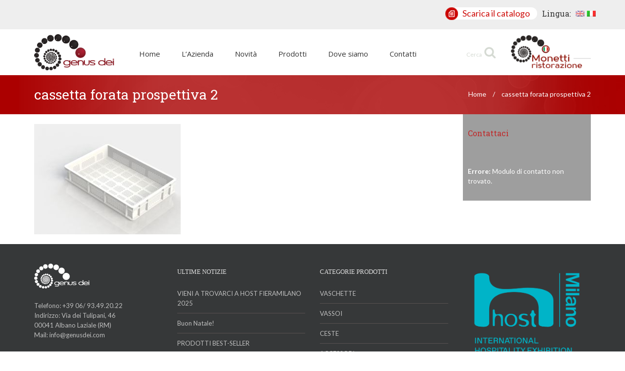

--- FILE ---
content_type: text/html; charset=UTF-8
request_url: https://www.genusdei.it/products/vaschetta-con-fondo-e-pareti-forate/cassetta-forata-prospettiva-2/
body_size: 10141
content:
 <!doctype html>
<html dir="ltr" lang="it-IT" prefix="og: https://ogp.me/ns#" class="no-js">

	<head>
		<meta charset="UTF-8">
		
		<link href="https://fonts.googleapis.com/css?family=Lato:300,400,700|Roboto+Slab:300,400,700|Open+Sans:300,400,700" rel="stylesheet">
		<meta http-equiv="X-UA-Compatible" content="IE=edge,chrome=1">
		<meta name="viewport" content="width=device-width, initial-scale=1.0">
		<meta name="description" content="">
		<base href="https://www.genusdei.it/" />
			<style>img:is([sizes="auto" i], [sizes^="auto," i]) { contain-intrinsic-size: 3000px 1500px }</style>
	
		<!-- All in One SEO 4.8.5 - aioseo.com -->
		<title>cassetta forata prospettiva 2 | Genus Dei</title>
	<meta name="robots" content="max-image-preview:large" />
	<meta name="author" content="Genus Dei"/>
	<link rel="canonical" href="https://www.genusdei.it/products/vaschetta-con-fondo-e-pareti-forate/cassetta-forata-prospettiva-2/" />
	<meta name="generator" content="All in One SEO (AIOSEO) 4.8.5" />
		<meta property="og:locale" content="it_IT" />
		<meta property="og:site_name" content="Genus Dei |" />
		<meta property="og:type" content="article" />
		<meta property="og:title" content="cassetta forata prospettiva 2 | Genus Dei" />
		<meta property="og:url" content="https://www.genusdei.it/products/vaschetta-con-fondo-e-pareti-forate/cassetta-forata-prospettiva-2/" />
		<meta property="article:published_time" content="2019-10-16T10:09:52+00:00" />
		<meta property="article:modified_time" content="2019-10-16T10:23:34+00:00" />
		<meta name="twitter:card" content="summary" />
		<meta name="twitter:title" content="cassetta forata prospettiva 2 | Genus Dei" />
		<script type="application/ld+json" class="aioseo-schema">
			{"@context":"https:\/\/schema.org","@graph":[{"@type":"BreadcrumbList","@id":"https:\/\/www.genusdei.it\/products\/vaschetta-con-fondo-e-pareti-forate\/cassetta-forata-prospettiva-2\/#breadcrumblist","itemListElement":[{"@type":"ListItem","@id":"https:\/\/www.genusdei.it#listItem","position":1,"name":"Home","item":"https:\/\/www.genusdei.it","nextItem":{"@type":"ListItem","@id":"https:\/\/www.genusdei.it\/products\/vaschetta-con-fondo-e-pareti-forate\/cassetta-forata-prospettiva-2\/#listItem","name":"cassetta forata prospettiva 2"}},{"@type":"ListItem","@id":"https:\/\/www.genusdei.it\/products\/vaschetta-con-fondo-e-pareti-forate\/cassetta-forata-prospettiva-2\/#listItem","position":2,"name":"cassetta forata prospettiva 2","previousItem":{"@type":"ListItem","@id":"https:\/\/www.genusdei.it#listItem","name":"Home"}}]},{"@type":"ItemPage","@id":"https:\/\/www.genusdei.it\/products\/vaschetta-con-fondo-e-pareti-forate\/cassetta-forata-prospettiva-2\/#itempage","url":"https:\/\/www.genusdei.it\/products\/vaschetta-con-fondo-e-pareti-forate\/cassetta-forata-prospettiva-2\/","name":"cassetta forata prospettiva 2 | Genus Dei","inLanguage":"it-IT","isPartOf":{"@id":"https:\/\/www.genusdei.it\/#website"},"breadcrumb":{"@id":"https:\/\/www.genusdei.it\/products\/vaschetta-con-fondo-e-pareti-forate\/cassetta-forata-prospettiva-2\/#breadcrumblist"},"author":{"@id":"https:\/\/www.genusdei.it\/author\/genus-dei\/#author"},"creator":{"@id":"https:\/\/www.genusdei.it\/author\/genus-dei\/#author"},"datePublished":"2019-10-16T10:09:52+00:00","dateModified":"2019-10-16T10:23:34+00:00"},{"@type":"Organization","@id":"https:\/\/www.genusdei.it\/#organization","name":"Genus Dei","url":"https:\/\/www.genusdei.it\/"},{"@type":"Person","@id":"https:\/\/www.genusdei.it\/author\/genus-dei\/#author","url":"https:\/\/www.genusdei.it\/author\/genus-dei\/","name":"Genus Dei","image":{"@type":"ImageObject","@id":"https:\/\/www.genusdei.it\/products\/vaschetta-con-fondo-e-pareti-forate\/cassetta-forata-prospettiva-2\/#authorImage","url":"https:\/\/secure.gravatar.com\/avatar\/4aec92b565ae603a35317e24722509f2?s=96&d=mm&r=g","width":96,"height":96,"caption":"Genus Dei"}},{"@type":"WebSite","@id":"https:\/\/www.genusdei.it\/#website","url":"https:\/\/www.genusdei.it\/","name":"Genus Dei","inLanguage":"it-IT","publisher":{"@id":"https:\/\/www.genusdei.it\/#organization"}}]}
		</script>
		<!-- All in One SEO -->

<script type="text/javascript">
/* <![CDATA[ */
window._wpemojiSettings = {"baseUrl":"https:\/\/s.w.org\/images\/core\/emoji\/15.0.3\/72x72\/","ext":".png","svgUrl":"https:\/\/s.w.org\/images\/core\/emoji\/15.0.3\/svg\/","svgExt":".svg","source":{"concatemoji":"https:\/\/www.genusdei.it\/wp-includes\/js\/wp-emoji-release.min.js?ver=6.7.4"}};
/*! This file is auto-generated */
!function(i,n){var o,s,e;function c(e){try{var t={supportTests:e,timestamp:(new Date).valueOf()};sessionStorage.setItem(o,JSON.stringify(t))}catch(e){}}function p(e,t,n){e.clearRect(0,0,e.canvas.width,e.canvas.height),e.fillText(t,0,0);var t=new Uint32Array(e.getImageData(0,0,e.canvas.width,e.canvas.height).data),r=(e.clearRect(0,0,e.canvas.width,e.canvas.height),e.fillText(n,0,0),new Uint32Array(e.getImageData(0,0,e.canvas.width,e.canvas.height).data));return t.every(function(e,t){return e===r[t]})}function u(e,t,n){switch(t){case"flag":return n(e,"\ud83c\udff3\ufe0f\u200d\u26a7\ufe0f","\ud83c\udff3\ufe0f\u200b\u26a7\ufe0f")?!1:!n(e,"\ud83c\uddfa\ud83c\uddf3","\ud83c\uddfa\u200b\ud83c\uddf3")&&!n(e,"\ud83c\udff4\udb40\udc67\udb40\udc62\udb40\udc65\udb40\udc6e\udb40\udc67\udb40\udc7f","\ud83c\udff4\u200b\udb40\udc67\u200b\udb40\udc62\u200b\udb40\udc65\u200b\udb40\udc6e\u200b\udb40\udc67\u200b\udb40\udc7f");case"emoji":return!n(e,"\ud83d\udc26\u200d\u2b1b","\ud83d\udc26\u200b\u2b1b")}return!1}function f(e,t,n){var r="undefined"!=typeof WorkerGlobalScope&&self instanceof WorkerGlobalScope?new OffscreenCanvas(300,150):i.createElement("canvas"),a=r.getContext("2d",{willReadFrequently:!0}),o=(a.textBaseline="top",a.font="600 32px Arial",{});return e.forEach(function(e){o[e]=t(a,e,n)}),o}function t(e){var t=i.createElement("script");t.src=e,t.defer=!0,i.head.appendChild(t)}"undefined"!=typeof Promise&&(o="wpEmojiSettingsSupports",s=["flag","emoji"],n.supports={everything:!0,everythingExceptFlag:!0},e=new Promise(function(e){i.addEventListener("DOMContentLoaded",e,{once:!0})}),new Promise(function(t){var n=function(){try{var e=JSON.parse(sessionStorage.getItem(o));if("object"==typeof e&&"number"==typeof e.timestamp&&(new Date).valueOf()<e.timestamp+604800&&"object"==typeof e.supportTests)return e.supportTests}catch(e){}return null}();if(!n){if("undefined"!=typeof Worker&&"undefined"!=typeof OffscreenCanvas&&"undefined"!=typeof URL&&URL.createObjectURL&&"undefined"!=typeof Blob)try{var e="postMessage("+f.toString()+"("+[JSON.stringify(s),u.toString(),p.toString()].join(",")+"));",r=new Blob([e],{type:"text/javascript"}),a=new Worker(URL.createObjectURL(r),{name:"wpTestEmojiSupports"});return void(a.onmessage=function(e){c(n=e.data),a.terminate(),t(n)})}catch(e){}c(n=f(s,u,p))}t(n)}).then(function(e){for(var t in e)n.supports[t]=e[t],n.supports.everything=n.supports.everything&&n.supports[t],"flag"!==t&&(n.supports.everythingExceptFlag=n.supports.everythingExceptFlag&&n.supports[t]);n.supports.everythingExceptFlag=n.supports.everythingExceptFlag&&!n.supports.flag,n.DOMReady=!1,n.readyCallback=function(){n.DOMReady=!0}}).then(function(){return e}).then(function(){var e;n.supports.everything||(n.readyCallback(),(e=n.source||{}).concatemoji?t(e.concatemoji):e.wpemoji&&e.twemoji&&(t(e.twemoji),t(e.wpemoji)))}))}((window,document),window._wpemojiSettings);
/* ]]> */
</script>
<style id='wp-emoji-styles-inline-css' type='text/css'>

	img.wp-smiley, img.emoji {
		display: inline !important;
		border: none !important;
		box-shadow: none !important;
		height: 1em !important;
		width: 1em !important;
		margin: 0 0.07em !important;
		vertical-align: -0.1em !important;
		background: none !important;
		padding: 0 !important;
	}
</style>
<link rel='stylesheet' id='wp-block-library-css' href='https://www.genusdei.it/wp-includes/css/dist/block-library/style.min.css?ver=6.7.4' type='text/css' media='all' />
<style id='classic-theme-styles-inline-css' type='text/css'>
/*! This file is auto-generated */
.wp-block-button__link{color:#fff;background-color:#32373c;border-radius:9999px;box-shadow:none;text-decoration:none;padding:calc(.667em + 2px) calc(1.333em + 2px);font-size:1.125em}.wp-block-file__button{background:#32373c;color:#fff;text-decoration:none}
</style>
<style id='global-styles-inline-css' type='text/css'>
:root{--wp--preset--aspect-ratio--square: 1;--wp--preset--aspect-ratio--4-3: 4/3;--wp--preset--aspect-ratio--3-4: 3/4;--wp--preset--aspect-ratio--3-2: 3/2;--wp--preset--aspect-ratio--2-3: 2/3;--wp--preset--aspect-ratio--16-9: 16/9;--wp--preset--aspect-ratio--9-16: 9/16;--wp--preset--color--black: #000000;--wp--preset--color--cyan-bluish-gray: #abb8c3;--wp--preset--color--white: #ffffff;--wp--preset--color--pale-pink: #f78da7;--wp--preset--color--vivid-red: #cf2e2e;--wp--preset--color--luminous-vivid-orange: #ff6900;--wp--preset--color--luminous-vivid-amber: #fcb900;--wp--preset--color--light-green-cyan: #7bdcb5;--wp--preset--color--vivid-green-cyan: #00d084;--wp--preset--color--pale-cyan-blue: #8ed1fc;--wp--preset--color--vivid-cyan-blue: #0693e3;--wp--preset--color--vivid-purple: #9b51e0;--wp--preset--gradient--vivid-cyan-blue-to-vivid-purple: linear-gradient(135deg,rgba(6,147,227,1) 0%,rgb(155,81,224) 100%);--wp--preset--gradient--light-green-cyan-to-vivid-green-cyan: linear-gradient(135deg,rgb(122,220,180) 0%,rgb(0,208,130) 100%);--wp--preset--gradient--luminous-vivid-amber-to-luminous-vivid-orange: linear-gradient(135deg,rgba(252,185,0,1) 0%,rgba(255,105,0,1) 100%);--wp--preset--gradient--luminous-vivid-orange-to-vivid-red: linear-gradient(135deg,rgba(255,105,0,1) 0%,rgb(207,46,46) 100%);--wp--preset--gradient--very-light-gray-to-cyan-bluish-gray: linear-gradient(135deg,rgb(238,238,238) 0%,rgb(169,184,195) 100%);--wp--preset--gradient--cool-to-warm-spectrum: linear-gradient(135deg,rgb(74,234,220) 0%,rgb(151,120,209) 20%,rgb(207,42,186) 40%,rgb(238,44,130) 60%,rgb(251,105,98) 80%,rgb(254,248,76) 100%);--wp--preset--gradient--blush-light-purple: linear-gradient(135deg,rgb(255,206,236) 0%,rgb(152,150,240) 100%);--wp--preset--gradient--blush-bordeaux: linear-gradient(135deg,rgb(254,205,165) 0%,rgb(254,45,45) 50%,rgb(107,0,62) 100%);--wp--preset--gradient--luminous-dusk: linear-gradient(135deg,rgb(255,203,112) 0%,rgb(199,81,192) 50%,rgb(65,88,208) 100%);--wp--preset--gradient--pale-ocean: linear-gradient(135deg,rgb(255,245,203) 0%,rgb(182,227,212) 50%,rgb(51,167,181) 100%);--wp--preset--gradient--electric-grass: linear-gradient(135deg,rgb(202,248,128) 0%,rgb(113,206,126) 100%);--wp--preset--gradient--midnight: linear-gradient(135deg,rgb(2,3,129) 0%,rgb(40,116,252) 100%);--wp--preset--font-size--small: 13px;--wp--preset--font-size--medium: 20px;--wp--preset--font-size--large: 36px;--wp--preset--font-size--x-large: 42px;--wp--preset--spacing--20: 0.44rem;--wp--preset--spacing--30: 0.67rem;--wp--preset--spacing--40: 1rem;--wp--preset--spacing--50: 1.5rem;--wp--preset--spacing--60: 2.25rem;--wp--preset--spacing--70: 3.38rem;--wp--preset--spacing--80: 5.06rem;--wp--preset--shadow--natural: 6px 6px 9px rgba(0, 0, 0, 0.2);--wp--preset--shadow--deep: 12px 12px 50px rgba(0, 0, 0, 0.4);--wp--preset--shadow--sharp: 6px 6px 0px rgba(0, 0, 0, 0.2);--wp--preset--shadow--outlined: 6px 6px 0px -3px rgba(255, 255, 255, 1), 6px 6px rgba(0, 0, 0, 1);--wp--preset--shadow--crisp: 6px 6px 0px rgba(0, 0, 0, 1);}:where(.is-layout-flex){gap: 0.5em;}:where(.is-layout-grid){gap: 0.5em;}body .is-layout-flex{display: flex;}.is-layout-flex{flex-wrap: wrap;align-items: center;}.is-layout-flex > :is(*, div){margin: 0;}body .is-layout-grid{display: grid;}.is-layout-grid > :is(*, div){margin: 0;}:where(.wp-block-columns.is-layout-flex){gap: 2em;}:where(.wp-block-columns.is-layout-grid){gap: 2em;}:where(.wp-block-post-template.is-layout-flex){gap: 1.25em;}:where(.wp-block-post-template.is-layout-grid){gap: 1.25em;}.has-black-color{color: var(--wp--preset--color--black) !important;}.has-cyan-bluish-gray-color{color: var(--wp--preset--color--cyan-bluish-gray) !important;}.has-white-color{color: var(--wp--preset--color--white) !important;}.has-pale-pink-color{color: var(--wp--preset--color--pale-pink) !important;}.has-vivid-red-color{color: var(--wp--preset--color--vivid-red) !important;}.has-luminous-vivid-orange-color{color: var(--wp--preset--color--luminous-vivid-orange) !important;}.has-luminous-vivid-amber-color{color: var(--wp--preset--color--luminous-vivid-amber) !important;}.has-light-green-cyan-color{color: var(--wp--preset--color--light-green-cyan) !important;}.has-vivid-green-cyan-color{color: var(--wp--preset--color--vivid-green-cyan) !important;}.has-pale-cyan-blue-color{color: var(--wp--preset--color--pale-cyan-blue) !important;}.has-vivid-cyan-blue-color{color: var(--wp--preset--color--vivid-cyan-blue) !important;}.has-vivid-purple-color{color: var(--wp--preset--color--vivid-purple) !important;}.has-black-background-color{background-color: var(--wp--preset--color--black) !important;}.has-cyan-bluish-gray-background-color{background-color: var(--wp--preset--color--cyan-bluish-gray) !important;}.has-white-background-color{background-color: var(--wp--preset--color--white) !important;}.has-pale-pink-background-color{background-color: var(--wp--preset--color--pale-pink) !important;}.has-vivid-red-background-color{background-color: var(--wp--preset--color--vivid-red) !important;}.has-luminous-vivid-orange-background-color{background-color: var(--wp--preset--color--luminous-vivid-orange) !important;}.has-luminous-vivid-amber-background-color{background-color: var(--wp--preset--color--luminous-vivid-amber) !important;}.has-light-green-cyan-background-color{background-color: var(--wp--preset--color--light-green-cyan) !important;}.has-vivid-green-cyan-background-color{background-color: var(--wp--preset--color--vivid-green-cyan) !important;}.has-pale-cyan-blue-background-color{background-color: var(--wp--preset--color--pale-cyan-blue) !important;}.has-vivid-cyan-blue-background-color{background-color: var(--wp--preset--color--vivid-cyan-blue) !important;}.has-vivid-purple-background-color{background-color: var(--wp--preset--color--vivid-purple) !important;}.has-black-border-color{border-color: var(--wp--preset--color--black) !important;}.has-cyan-bluish-gray-border-color{border-color: var(--wp--preset--color--cyan-bluish-gray) !important;}.has-white-border-color{border-color: var(--wp--preset--color--white) !important;}.has-pale-pink-border-color{border-color: var(--wp--preset--color--pale-pink) !important;}.has-vivid-red-border-color{border-color: var(--wp--preset--color--vivid-red) !important;}.has-luminous-vivid-orange-border-color{border-color: var(--wp--preset--color--luminous-vivid-orange) !important;}.has-luminous-vivid-amber-border-color{border-color: var(--wp--preset--color--luminous-vivid-amber) !important;}.has-light-green-cyan-border-color{border-color: var(--wp--preset--color--light-green-cyan) !important;}.has-vivid-green-cyan-border-color{border-color: var(--wp--preset--color--vivid-green-cyan) !important;}.has-pale-cyan-blue-border-color{border-color: var(--wp--preset--color--pale-cyan-blue) !important;}.has-vivid-cyan-blue-border-color{border-color: var(--wp--preset--color--vivid-cyan-blue) !important;}.has-vivid-purple-border-color{border-color: var(--wp--preset--color--vivid-purple) !important;}.has-vivid-cyan-blue-to-vivid-purple-gradient-background{background: var(--wp--preset--gradient--vivid-cyan-blue-to-vivid-purple) !important;}.has-light-green-cyan-to-vivid-green-cyan-gradient-background{background: var(--wp--preset--gradient--light-green-cyan-to-vivid-green-cyan) !important;}.has-luminous-vivid-amber-to-luminous-vivid-orange-gradient-background{background: var(--wp--preset--gradient--luminous-vivid-amber-to-luminous-vivid-orange) !important;}.has-luminous-vivid-orange-to-vivid-red-gradient-background{background: var(--wp--preset--gradient--luminous-vivid-orange-to-vivid-red) !important;}.has-very-light-gray-to-cyan-bluish-gray-gradient-background{background: var(--wp--preset--gradient--very-light-gray-to-cyan-bluish-gray) !important;}.has-cool-to-warm-spectrum-gradient-background{background: var(--wp--preset--gradient--cool-to-warm-spectrum) !important;}.has-blush-light-purple-gradient-background{background: var(--wp--preset--gradient--blush-light-purple) !important;}.has-blush-bordeaux-gradient-background{background: var(--wp--preset--gradient--blush-bordeaux) !important;}.has-luminous-dusk-gradient-background{background: var(--wp--preset--gradient--luminous-dusk) !important;}.has-pale-ocean-gradient-background{background: var(--wp--preset--gradient--pale-ocean) !important;}.has-electric-grass-gradient-background{background: var(--wp--preset--gradient--electric-grass) !important;}.has-midnight-gradient-background{background: var(--wp--preset--gradient--midnight) !important;}.has-small-font-size{font-size: var(--wp--preset--font-size--small) !important;}.has-medium-font-size{font-size: var(--wp--preset--font-size--medium) !important;}.has-large-font-size{font-size: var(--wp--preset--font-size--large) !important;}.has-x-large-font-size{font-size: var(--wp--preset--font-size--x-large) !important;}
:where(.wp-block-post-template.is-layout-flex){gap: 1.25em;}:where(.wp-block-post-template.is-layout-grid){gap: 1.25em;}
:where(.wp-block-columns.is-layout-flex){gap: 2em;}:where(.wp-block-columns.is-layout-grid){gap: 2em;}
:root :where(.wp-block-pullquote){font-size: 1.5em;line-height: 1.6;}
</style>
<link rel='stylesheet' id='contact-form-7-css' href='https://www.genusdei.it/wp-content/plugins/contact-form-7/includes/css/styles.css?ver=6.1.1' type='text/css' media='all' />
<link rel='stylesheet' id='crellyslider.min-css' href='https://www.genusdei.it/wp-content/plugins/crelly-slider/css/crellyslider.min.css?ver=1.3.2' type='text/css' media='all' />
<link rel='stylesheet' id='social-icons-general-css' href='//www.genusdei.it/wp-content/plugins/social-icons/assets/css/social-icons.css?ver=1.7.4' type='text/css' media='all' />
<link rel='stylesheet' id='hamburger.css-css' href='https://www.genusdei.it/wp-content/plugins/wp-responsive-menu/assets/css/wpr-hamburger.css?ver=3.2.1' type='text/css' media='all' />
<link rel='stylesheet' id='wprmenu.css-css' href='https://www.genusdei.it/wp-content/plugins/wp-responsive-menu/assets/css/wprmenu.css?ver=3.2.1' type='text/css' media='all' />
<style id='wprmenu.css-inline-css' type='text/css'>
@media only screen and ( max-width: 768px ) {html body div.wprm-wrapper {overflow: scroll;}#wprmenu_bar {background-image: url();background-size:;background-repeat: ;}#wprmenu_bar {background-color: #0D0D0D;}html body div#mg-wprm-wrap .wpr_submit .icon.icon-search {color: ;}#wprmenu_bar .menu_title,#wprmenu_bar .wprmenu_icon_menu,#wprmenu_bar .menu_title a {color: #F2F2F2;}#wprmenu_bar .menu_title a {font-size: px;font-weight: ;}#mg-wprm-wrap li.menu-item a {font-size: px;text-transform: ;font-weight: ;}#mg-wprm-wrap li.menu-item-has-children ul.sub-menu a {font-size: px;text-transform: ;font-weight: ;}#mg-wprm-wrap li.current-menu-item > a {background: ;}#mg-wprm-wrap li.current-menu-item > a,#mg-wprm-wrap li.current-menu-item span.wprmenu_icon{color:!important;}#mg-wprm-wrap {background-color: #2E2E2E;}.cbp-spmenu-push-toright,.cbp-spmenu-push-toright .mm-slideout {left: 80% ;}.cbp-spmenu-push-toleft {left: -80% ;}#mg-wprm-wrap.cbp-spmenu-right,#mg-wprm-wrap.cbp-spmenu-left,#mg-wprm-wrap.cbp-spmenu-right.custom,#mg-wprm-wrap.cbp-spmenu-left.custom,.cbp-spmenu-vertical {width: 80%;max-width: px;}#mg-wprm-wrap ul#wprmenu_menu_ul li.menu-item a,div#mg-wprm-wrap ul li span.wprmenu_icon {color: #CFCFCF;}#mg-wprm-wrap ul#wprmenu_menu_ul li.menu-item:valid ~ a{color: ;}#mg-wprm-wrap ul#wprmenu_menu_ul li.menu-item a:hover {background: ;color: #606060 !important;}div#mg-wprm-wrap ul>li:hover>span.wprmenu_icon {color: #606060 !important;}.wprmenu_bar .hamburger-inner,.wprmenu_bar .hamburger-inner::before,.wprmenu_bar .hamburger-inner::after {background: #FFFFFF;}.wprmenu_bar .hamburger:hover .hamburger-inner,.wprmenu_bar .hamburger:hover .hamburger-inner::before,.wprmenu_bar .hamburger:hover .hamburger-inner::after {background: ;}div.wprmenu_bar div.hamburger{padding-right: 6px !important;}#wprmenu_menu,#wprmenu_menu ul,#wprmenu_menu li,.wprmenu_no_border_bottom {border-bottom:none;}#wprmenu_menu.wprmenu_levels ul li ul {border-top:none;}#wprmenu_menu.left {width:80%;left: -80%;right: auto;}#wprmenu_menu.right {width:80%;right: -80%;left: auto;}.wprmenu_bar .hamburger {float: left;}.wprmenu_bar #custom_menu_icon.hamburger {top: px;left: px;float: left !important;background-color: ;}.wpr_custom_menu #custom_menu_icon {display: block;}html { padding-top: 42px !important; }#wprmenu_bar,#mg-wprm-wrap { display: block; }div#wpadminbar { position: fixed; }}
</style>
<link rel='stylesheet' id='wpr_icons-css' href='https://www.genusdei.it/wp-content/plugins/wp-responsive-menu/inc/assets/icons/wpr-icons.css?ver=3.2.1' type='text/css' media='all' />
<link rel='stylesheet' id='bootstrap-css' href='https://www.genusdei.it/wp-content/themes/Genus/css/bootstrap.min.css?ver=6.7.4' type='text/css' media='all' />
<link rel='stylesheet' id='font-awesome-css' href='https://www.genusdei.it/wp-content/plugins/js_composer/assets/lib/bower/font-awesome/css/font-awesome.min.css?ver=4.11.1' type='text/css' media='all' />
<link rel='stylesheet' id='style-css' href='https://www.genusdei.it/wp-content/themes/Genus/style.css?ver=6.7.4' type='text/css' media='all' />
<link rel='stylesheet' id='fancybox.css-css' href='https://www.genusdei.it/wp-content/themes/Genus/inc/fancybox/fancybox-3.0/dist/jquery.fancybox.css?ver=6.7.4' type='text/css' media='all' />
<link rel='stylesheet' id='slick.css-css' href='https://www.genusdei.it/wp-content/themes/Genus/inc/slick/slick-master/slick/slick.css?ver=6.7.4' type='text/css' media='all' />
<link rel='stylesheet' id='slick_theme.css-css' href='https://www.genusdei.it/wp-content/themes/Genus/inc/slick/slick-master/slick/slick-theme.css?ver=6.7.4' type='text/css' media='all' />
<script type="text/javascript" src="https://www.genusdei.it/wp-includes/js/jquery/jquery.min.js?ver=3.7.1" id="jquery-core-js"></script>
<script type="text/javascript" src="https://www.genusdei.it/wp-includes/js/jquery/jquery-migrate.min.js?ver=3.4.1" id="jquery-migrate-js"></script>
<script type="text/javascript" src="https://www.genusdei.it/wp-content/plugins/crelly-slider/js/jquery.crellyslider.min.js?ver=1.3.2" id="jquery.crellyslider.min-js"></script>
<script type="text/javascript" src="https://www.genusdei.it/wp-content/plugins/wp-responsive-menu/assets/js/modernizr.custom.js?ver=3.2.1" id="modernizr-js"></script>
<script type="text/javascript" src="https://www.genusdei.it/wp-content/plugins/wp-responsive-menu/assets/js/touchSwipe.js?ver=3.2.1" id="touchSwipe-js"></script>
<script type="text/javascript" id="wprmenu.js-js-extra">
/* <![CDATA[ */
var wprmenu = {"zooming":"yes","from_width":"768","push_width":"","menu_width":"80","parent_click":"","swipe":"yes","enable_overlay":"","wprmenuDemoId":""};
/* ]]> */
</script>
<script type="text/javascript" src="https://www.genusdei.it/wp-content/plugins/wp-responsive-menu/assets/js/wprmenu.js?ver=3.2.1" id="wprmenu.js-js"></script>
<script type="text/javascript" src="https://www.genusdei.it/wp-content/themes/Genus/js/bootstrap.min.js?ver=6.7.4" id="custom_script_bootstrap-js"></script>
<script type="text/javascript" src="https://www.genusdei.it/wp-content/themes/Genus/inc/fancybox/fancybox-3.0/dist/jquery.fancybox.js?ver=6.7.4" id="fancybox_js-js"></script>
<script type="text/javascript" src="https://www.genusdei.it/wp-content/themes/Genus/js/scripts.js?ver=6.7.4" id="custom_script_js-js"></script>
<script type="text/javascript" src="https://www.genusdei.it/wp-content/themes/Genus/inc/slick/slick-master/slick/slick.js?ver=6.7.4" id="slick_js-js"></script>
<link rel="https://api.w.org/" href="https://www.genusdei.it/wp-json/" /><link rel="alternate" title="JSON" type="application/json" href="https://www.genusdei.it/wp-json/wp/v2/media/2549" /><link rel="EditURI" type="application/rsd+xml" title="RSD" href="https://www.genusdei.it/xmlrpc.php?rsd" />
<meta name="generator" content="WordPress 6.7.4" />
<link rel='shortlink' href='https://www.genusdei.it/?p=2549' />
<link rel="alternate" title="oEmbed (JSON)" type="application/json+oembed" href="https://www.genusdei.it/wp-json/oembed/1.0/embed?url=https%3A%2F%2Fwww.genusdei.it%2Fproducts%2Fvaschetta-con-fondo-e-pareti-forate%2Fcassetta-forata-prospettiva-2%2F" />
<link rel="alternate" title="oEmbed (XML)" type="text/xml+oembed" href="https://www.genusdei.it/wp-json/oembed/1.0/embed?url=https%3A%2F%2Fwww.genusdei.it%2Fproducts%2Fvaschetta-con-fondo-e-pareti-forate%2Fcassetta-forata-prospettiva-2%2F&#038;format=xml" />
<style type="text/css">
.qtranxs_flag_en {background-image: url(https://www.genusdei.it/wp-content/plugins/qtranslate-x/flags/gb.png); background-repeat: no-repeat;}
.qtranxs_flag_it {background-image: url(https://www.genusdei.it/wp-content/plugins/qtranslate-x/flags/it.png); background-repeat: no-repeat;}
</style>
<link hreflang="en" href="https://www.genusdei.it/en/products/vaschetta-con-fondo-e-pareti-forate/cassetta-forata-prospettiva-2/" rel="alternate" />
<link hreflang="it" href="https://www.genusdei.it/it/products/vaschetta-con-fondo-e-pareti-forate/cassetta-forata-prospettiva-2/" rel="alternate" />
<link hreflang="x-default" href="https://www.genusdei.it/products/vaschetta-con-fondo-e-pareti-forate/cassetta-forata-prospettiva-2/" rel="alternate" />
<meta name="generator" content="qTranslate-X 3.4.6.8" />
<meta name="generator" content="Powered by Visual Composer - drag and drop page builder for WordPress."/>
<!--[if lte IE 9]><link rel="stylesheet" type="text/css" href="https://www.genusdei.it/wp-content/plugins/js_composer/assets/css/vc_lte_ie9.min.css" media="screen"><![endif]--><!--[if IE  8]><link rel="stylesheet" type="text/css" href="https://www.genusdei.it/wp-content/plugins/js_composer/assets/css/vc-ie8.min.css" media="screen"><![endif]-->
<!-- Dynamic Widgets by QURL loaded - http://www.dynamic-widgets.com //-->
<link rel="icon" href="https://www.genusdei.it/wp-content/uploads/2023/06/cropped-IMG_8232-32x32.jpg" sizes="32x32" />
<link rel="icon" href="https://www.genusdei.it/wp-content/uploads/2023/06/cropped-IMG_8232-192x192.jpg" sizes="192x192" />
<link rel="apple-touch-icon" href="https://www.genusdei.it/wp-content/uploads/2023/06/cropped-IMG_8232-180x180.jpg" />
<meta name="msapplication-TileImage" content="https://www.genusdei.it/wp-content/uploads/2023/06/cropped-IMG_8232-270x270.jpg" />
<noscript><style type="text/css"> .wpb_animate_when_almost_visible { opacity: 1; }</style></noscript>
		<style>
			 body {
				font-family: 'Lato', serif;
				font-size: 14px;
			}
			
			h1,h2,h3,h4,h5,h6 {
				font-family: 'Roboto Slab', serif;
			}
			
			.nav1 {
				font-family: 'Open Sans', serif;
			}
		</style>

	</head>
	<body class="attachment attachment-template-default single single-attachment postid-2549 attachmentid-2549 attachment-jpeg wpb-js-composer js-comp-ver-4.11.1 vc_responsive">


    <section class="section-header">
    	<div class="container">
    		<div class="row">
    		    <ul class="contact-box">
		           <li>
		           	                       <a href="https://www.genusdei.it/wp-content/uploads/2023/10/CATALOGO-2024.pdf" class="pdf" target="_blank"><span class="img-span">
                           <img src="https://www.genusdei.it/wp-content/themes/Genus/img/scarica.png" alt=""></span>
                           <span class="text-span">Scarica il catalogo</span>
                       </a>
	                                    </li>
		        	<li>
		        	<style type="text/css">
.qtranxs_widget ul { margin: 0; }
.qtranxs_widget ul li
{
display: inline; /* horizontal list, use "list-item" or other appropriate value for vertical list */
list-style-type: none; /* use "initial" or other to enable bullets */
margin: 0 5px 0 0; /* adjust spacing between items */
opacity: 0.5;
-o-transition: 1s ease opacity;
-moz-transition: 1s ease opacity;
-webkit-transition: 1s ease opacity;
transition: 1s ease opacity;
}
/* .qtranxs_widget ul li span { margin: 0 5px 0 0; } */ /* other way to control spacing */
.qtranxs_widget ul li.active { opacity: 0.8; }
.qtranxs_widget ul li:hover { opacity: 1; }
.qtranxs_widget img { box-shadow: none; vertical-align: middle; display: initial; }
.qtranxs_flag { height:12px; width:18px; display:block; }
.qtranxs_flag_and_text { padding-left:20px; }
.qtranxs_flag span { display:none; }
</style>
<div id="qtranslate-2" class="qtranxs_widget"><h3>Lingua:</h3>
<ul class="language-chooser language-chooser-image qtranxs_language_chooser" id="qtranslate-2-chooser">
<li class="lang-en"><a href="https://www.genusdei.it/en/products/vaschetta-con-fondo-e-pareti-forate/cassetta-forata-prospettiva-2/" hreflang="en" title="English (en)" class="qtranxs_image qtranxs_image_en"><img src="https://www.genusdei.it/wp-content/plugins/qtranslate-x/flags/gb.png" alt="English (en)" /><span style="display:none">English</span></a></li>
<li class="lang-it active"><a href="https://www.genusdei.it/it/products/vaschetta-con-fondo-e-pareti-forate/cassetta-forata-prospettiva-2/" hreflang="it" title="Italiano (it)" class="qtranxs_image qtranxs_image_it"><img src="https://www.genusdei.it/wp-content/plugins/qtranslate-x/flags/it.png" alt="Italiano (it)" /><span style="display:none">Italiano</span></a></li>
</ul><div class="qtranxs_widget_end"></div>
</div>                  	</li>
    			</ul> 
    		</div>
    	</div>
    </section>
	<!-- header -->


	<!-- header -->
	<header class="head">
		<div class="container">
			<div class="row header-row">
			<div class="col-md-2">
				<a href="https://www.genusdei.it/" rel="home">
					<img class="logo" src="https://www.genusdei.it/wp-content/uploads/2017/05/logo-big.png" height="772" width="1721" alt="Logo" />
				</a>
			</div>

			<div class="col-md-8">
				<div class="menu-main-container"><ul id="menu-main" class="nav1"><li id="menu-item-229" class="menu-item menu-item-type-post_type menu-item-object-page menu-item-home menu-item-229"><a href="https://www.genusdei.it/">Home</a></li>
<li id="menu-item-54" class="menu-item menu-item-type-post_type menu-item-object-page menu-item-54"><a href="https://www.genusdei.it/lazienda/">L’Azienda</a></li>
<li id="menu-item-532" class="menu-item menu-item-type-taxonomy menu-item-object-category menu-item-532"><a href="https://www.genusdei.it/category/news-novita/">Novità</a></li>
<li id="menu-item-154" class="menu-item menu-item-type-post_type_archive menu-item-object-product menu-item-154"><a href="https://www.genusdei.it/products/">Prodotti</a></li>
<li id="menu-item-70" class="menu-item menu-item-type-post_type menu-item-object-page menu-item-70"><a href="https://www.genusdei.it/dove-siamo/">Dove siamo</a></li>
<li id="menu-item-74" class="menu-item menu-item-type-post_type menu-item-object-page menu-item-74"><a href="https://www.genusdei.it/contatti/">Contatti</a></li>
</ul></div>				 
				<li  class="search-bar-right">
					<span class="search-label">Cerca</span>
					<a href="" class="search_toggle">
						<i class="fa  fa-search"></i>
					</a>
				</li>
  
				<div id="search-container" class="search-box-wrapper hide">
					<div class="search-box">
						<form role="search" method="get" id="searchform" class="searchform" action="https://www.genusdei.it/">
				<div>
					<label class="screen-reader-text" for="s">Ricerca per:</label>
					<input type="text" value="" name="s" id="s" />
					<input type="submit" id="searchsubmit" value="Cerca" />
				</div>
			</form>					</div>
				</div>
			</div>
			<div class="col-md-2">
				<img class="logo" src="https://www.genusdei.it/wp-content/themes/Genus/img/logo2.png" alt="Monetti ristorazione" />
			</div>
			</div>
			<form class="search-form" action="https://www.genusdei.it/products">
			    <div class="form-group">
			       <input placeholder="Cerca" type="Search" name="s" value="" class="form-control" id="Search" required>
			       <button type="submit" id="subscriber-submit" class="btn-primary"><i class="fa fa-search"></i></button>
			    </div>
			</form>
		</div><!--container-->
	</header><!--header-->
			<section class="inner-header">
			<div class="container">
				<div class="row">
					<div class="col-md-6">
						<h3>cassetta forata prospettiva 2</h3>
					</div>
					<div class="col-md-6">
						<ul>
							<li>                <a href="https://www.genusdei.it">Home </a>
               /                    <a href="javascript:;">cassetta forata prospettiva 2</a>
               </li> 
						</ul>
					</div>
				</div>
			</div>
		</section>
 		
	

    <section id="single-content">
        <div class="container">
		
		  <div class="row">

            <div class="col-sm-9">
                                    <div class="single-image">
                                            </div>
                    <div class="single-content">
                        <p class="attachment"><a href='https://www.genusdei.it/wp-content/uploads/2019/10/cassetta-forata-prospettiva-2.jpg'><img fetchpriority="high" decoding="async" width="300" height="225" src="https://www.genusdei.it/wp-content/uploads/2019/10/cassetta-forata-prospettiva-2-300x225.jpg" class="attachment-medium size-medium" alt="" srcset="https://www.genusdei.it/wp-content/uploads/2019/10/cassetta-forata-prospettiva-2-300x226.jpg 300w, https://www.genusdei.it/wp-content/uploads/2019/10/cassetta-forata-prospettiva-2-768x576.jpg 768w, https://www.genusdei.it/wp-content/uploads/2019/10/cassetta-forata-prospettiva-2-1024x768.jpg 1024w, https://www.genusdei.it/wp-content/uploads/2019/10/cassetta-forata-prospettiva-2-600x450.jpg 600w, https://www.genusdei.it/wp-content/uploads/2019/10/cassetta-forata-prospettiva-2.jpg 2048w" sizes="(max-width: 300px) 100vw, 300px" /></a></p>
                    </div>
                
                                    
                            </div>
            <div class="col-sm-3">
                <div class="inner-section-right">
    <h3>Contattaci</h3>
    <p>&nbsp;</p>
    <p class="wpcf7-contact-form-not-found"><strong>Errore:</strong> Modulo di contatto non trovato.</p>    
        
        </div>
	
            </div>
          </div>
		
        </div>
    </section>
			<!-- footer -->
	<section class="footer">
		<div class="container">
			<div class="row">
				<div class="col-md-3">
					<div class="footer1"><img src="https://www.genusdei.it/wp-content/uploads/2017/04/logo-footer-1.png"/>
					</div>
					<div id="nav_menu-8" class="widget_nav_menu"><div class="menu-footer_address-container"><ul id="menu-footer_address" class="menu"><li id="menu-item-522" class="menu-item menu-item-type-custom menu-item-object-custom menu-item-522"><a>Telefono: +39 06/ 93.49.20.22</a></li>
<li id="menu-item-524" class="menu-item menu-item-type-custom menu-item-object-custom menu-item-524"><a>Indirizzo: Via dei Tulipani, 46</a></li>
<li id="menu-item-859" class="menu-item menu-item-type-custom menu-item-object-custom menu-item-859"><a>00041 Albano Laziale (RM)</a></li>
<li id="menu-item-975" class="menu-item menu-item-type-custom menu-item-object-custom menu-item-975"><a href="mailto:%20info@genusdei.com">Mail: info@genusdei.com</a></li>
</ul></div></div>					
				</div>

				<div class="col-md-3">
					
		<div id="recent-posts-2" class="widget_recent_entries">
		<h3>ULTIME NOTIZIE</h3>
		<ul>
											<li>
					<a href="https://www.genusdei.it/vieni-a-trovarci-a-host-fieramilano-2025/">VIENI A TROVARCI A HOST FIERAMILANO 2025</a>
									</li>
											<li>
					<a href="https://www.genusdei.it/buon-natale-2/">Buon Natale!</a>
									</li>
											<li>
					<a href="https://www.genusdei.it/prodotti-best-seller-2/">PRODOTTI BEST-SELLER</a>
									</li>
											<li>
					<a href="https://www.genusdei.it/le-nostre-vaschette/">LE NOSTRE VASCHETTE</a>
									</li>
					</ul>

		</div>				</div>

				<div class="col-md-3">
					<div id="nav_menu-3" class="widget_nav_menu"><h3>CATEGORIE PRODOTTI</h3><div class="menu-footer3-container"><ul id="menu-footer3" class="menu"><li id="menu-item-862" class="menu-item menu-item-type-taxonomy menu-item-object-product-category menu-item-862"><a href="https://www.genusdei.it/products-category/pizza-cases/">VASCHETTE</a></li>
<li id="menu-item-860" class="menu-item menu-item-type-taxonomy menu-item-object-product-category menu-item-860"><a href="https://www.genusdei.it/products-category/trays/">VASSOI</a></li>
<li id="menu-item-861" class="menu-item menu-item-type-taxonomy menu-item-object-product-category menu-item-861"><a href="https://www.genusdei.it/products-category/ceste/">CESTE</a></li>
<li id="menu-item-864" class="menu-item menu-item-type-taxonomy menu-item-object-product-category menu-item-864"><a href="https://www.genusdei.it/products-category/accessori/">ACCESSORI</a></li>
<li id="menu-item-863" class="menu-item menu-item-type-taxonomy menu-item-object-product-category menu-item-863"><a href="https://www.genusdei.it/products-category/storage-and-handling/">STOCCAGGIO E MOVIMENTAZIONE</a></li>
<li id="menu-item-865" class="menu-item menu-item-type-taxonomy menu-item-object-product-category menu-item-865"><a href="https://www.genusdei.it/products-category/tokens/">GETTONI</a></li>
</ul></div></div>				</div>

					<div class="col-md-3">
						<div id="media_image-4" class="widget_media_image"><a href="https://dp-host.fieramilano.it/page/espositori"><img width="622" height="913" src="https://www.genusdei.it/wp-content/uploads/2025/08/HOST_logodate_verticale_positivo_eng.png" class="image wp-image-2848  attachment-full size-full" alt="" style="max-width: 100%; height: auto;" decoding="async" loading="lazy" srcset="https://www.genusdei.it/wp-content/uploads/2025/08/HOST_logodate_verticale_positivo_eng.png 622w, https://www.genusdei.it/wp-content/uploads/2025/08/HOST_logodate_verticale_positivo_eng-204x300.png 204w, https://www.genusdei.it/wp-content/uploads/2025/08/HOST_logodate_verticale_positivo_eng-600x881.png 600w, https://www.genusdei.it/wp-content/uploads/2025/08/HOST_logodate_verticale_positivo_eng-154x226.png 154w" sizes="auto, (max-width: 622px) 100vw, 622px" /></a></div><div id="text-2" class="widget_text"><h3>VIENI A TROVARCI &#8211; COME AND VISIT US &#8211; Padiglione 1 Stand E33/F34 &#8211; Hall 1 Stand E33/F34</h3>			<div class="textwidget"></div>
		</div>					</div>
			</div>		
		</div>
	</section>
			<!-- /footer -->
	<footer class="footer-bootom">
		<div class="container">
			<div class="row"> 
               <div class="col-md-6">
									</div>
				<div class="col-md-6 footer-right">
				    <ul class="social-icons-lists icons-background-none">

			
				<li class="social-icons-list-item">
					<a href="https://www.facebook.com/genusdeisrl"   class="social-icon">
						<span class="socicon socicon-facebook" style="padding: 10px; font-size: 16px; color: #3e5b98"></span>

											</a>
				</li>

			
				<li class="social-icons-list-item">
					<a href="https://www.instagram.com/genusdei_official/"   class="social-icon">
						<span class="socicon socicon-instagram" style="padding: 10px; font-size: 16px; color: #9c7c6e"></span>

											</a>
				</li>

			
		</ul> 
			    </div>
			</div>
		</div>
	</footer>
		
			<div class="wprm-wrapper">
        
        <!-- Overlay Starts here -->
			         <!-- Overlay Ends here -->
			
			         <div id="wprmenu_bar" class="wprmenu_bar  left">
  <div class="hamburger hamburger--slider">
    <span class="hamburger-box">
      <span class="hamburger-inner"></span>
    </span>
  </div>
  <div class="menu_title">
      <a href="https://www.genusdei.it">
      MENU    </a>
      </div>
</div>			 
			<div class="cbp-spmenu cbp-spmenu-vertical cbp-spmenu-left  " id="mg-wprm-wrap">
				
				
				<ul id="wprmenu_menu_ul">
  
  <li class="menu-item menu-item-type-post_type menu-item-object-page menu-item-home menu-item-229"><a href="https://www.genusdei.it/">Home</a></li>
<li class="menu-item menu-item-type-post_type menu-item-object-page menu-item-54"><a href="https://www.genusdei.it/lazienda/">L’Azienda</a></li>
<li class="menu-item menu-item-type-taxonomy menu-item-object-category menu-item-532"><a href="https://www.genusdei.it/category/news-novita/">Novità</a></li>
<li class="menu-item menu-item-type-post_type_archive menu-item-object-product menu-item-154"><a href="https://www.genusdei.it/products/">Prodotti</a></li>
<li class="menu-item menu-item-type-post_type menu-item-object-page menu-item-70"><a href="https://www.genusdei.it/dove-siamo/">Dove siamo</a></li>
<li class="menu-item menu-item-type-post_type menu-item-object-page menu-item-74"><a href="https://www.genusdei.it/contatti/">Contatti</a></li>

     
</ul>
				
				</div>
			</div>
			<script type="text/javascript" src="https://www.genusdei.it/wp-includes/js/dist/hooks.min.js?ver=4d63a3d491d11ffd8ac6" id="wp-hooks-js"></script>
<script type="text/javascript" src="https://www.genusdei.it/wp-includes/js/dist/i18n.min.js?ver=5e580eb46a90c2b997e6" id="wp-i18n-js"></script>
<script type="text/javascript" id="wp-i18n-js-after">
/* <![CDATA[ */
wp.i18n.setLocaleData( { 'text direction\u0004ltr': [ 'ltr' ] } );
/* ]]> */
</script>
<script type="text/javascript" src="https://www.genusdei.it/wp-content/plugins/contact-form-7/includes/swv/js/index.js?ver=6.1.1" id="swv-js"></script>
<script type="text/javascript" id="contact-form-7-js-translations">
/* <![CDATA[ */
( function( domain, translations ) {
	var localeData = translations.locale_data[ domain ] || translations.locale_data.messages;
	localeData[""].domain = domain;
	wp.i18n.setLocaleData( localeData, domain );
} )( "contact-form-7", {"translation-revision-date":"2025-08-13 10:50:50+0000","generator":"GlotPress\/4.0.1","domain":"messages","locale_data":{"messages":{"":{"domain":"messages","plural-forms":"nplurals=2; plural=n != 1;","lang":"it"},"This contact form is placed in the wrong place.":["Questo modulo di contatto \u00e8 posizionato nel posto sbagliato."],"Error:":["Errore:"]}},"comment":{"reference":"includes\/js\/index.js"}} );
/* ]]> */
</script>
<script type="text/javascript" id="contact-form-7-js-before">
/* <![CDATA[ */
var wpcf7 = {
    "api": {
        "root": "https:\/\/www.genusdei.it\/wp-json\/",
        "namespace": "contact-form-7\/v1"
    }
};
/* ]]> */
</script>
<script type="text/javascript" src="https://www.genusdei.it/wp-content/plugins/contact-form-7/includes/js/index.js?ver=6.1.1" id="contact-form-7-js"></script>
<script type="text/javascript" src="https://www.genusdei.it/wp-includes/js/jquery/ui/core.min.js?ver=1.13.3" id="jquery-ui-core-js"></script>
		<div id="form-modal" class="modal fade" role="dialog">
			<div class="modal-dialog">
				<div class="modal-content">
					<div class="modal-header">
						<button class="close" data-dismiss="modal">&times;</button>
						<h4 class="modal-title">CONTATTACI ORA</h4>
					</div>
					<div class="modal-body">
						<div class="modal-contact-form">
							<p class="wpcf7-contact-form-not-found"><strong>Errore:</strong> Modulo di contatto non trovato.</p>						</div>
					</div>
				</div>	
			</div>
		<div>		
	</body>
</html>

--- FILE ---
content_type: text/javascript
request_url: https://www.genusdei.it/wp-content/themes/Genus/js/scripts.js?ver=6.7.4
body_size: 183
content:
jQuery(document).ready(function ($) {
    $("a.single_image").fancybox({
            beforeShow : function(){
   this.title =  this.title + " - " + $(this.element).data("description");
  }
    });

    $("a.title_image").fancybox({
   beforeShow : function(){
   this.title =  this.title + " - " + $(this.element).data("caption");
  }
    });
    $("a.modelli_image").fancybox({
       
 
    });
    $("a.contact_image").fancybox({});
    $("[data-fancybox]").fancybox({

    });
    $("a#inline").fancybox({
        'hideOnContentClick': true
    });

    $("a.group").fancybox({
        'transitionIn': 'elastic',
        'transitionOut': 'elastic',
        'speedIn': 600,
        'speedOut': 200,
        'overlayShow': true,
    });

    $(".search_toggle").click(function (e) {
        e.preventDefault();
        $(".search-form").toggle();
    });
    $(".nav-tabs a").click(function (e) {
        e.preventDefault();
        $(this).tab('show');
    });
    $(".slider").each(function () {
        $(this).slick({
            infinite: false,
            speed: 300,
            slidesToShow: 4,
            dots: false,
            arrows: true
        })
    });


    $('.category-cb').click(function () {
        $("#cat_form").submit();
    });

});